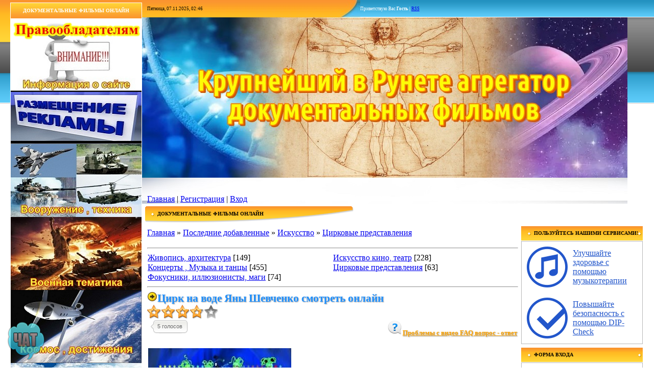

--- FILE ---
content_type: text/html; charset=UTF-8
request_url: https://documentalfilms.ucoz.ru/mchat/
body_size: 4218
content:
<!DOCTYPE html>
	<html><head>
		<meta name="color-scheme" content="light">
		<meta name="robots" content="none" />
		<link rel="stylesheet" href="/_st/my.css">
		<style>.UhideBlock{display:none; }</style>
		
		<script src="/.s/src/jquery-1.12.4.min.js"></script>
		<script src="/.s/src/uwnd.min.js?v=051740"></script>
		<script>
		
	function showProfile(uid ) {
		window.open('/index/8-' + uid)
	}
	
		function toUser(userLogin ) {
			(messageField = parent.window.document.getElementById('mchatMsgF'))
			&& (messageField.value += '[i]' + userLogin + '[/i], ') && messageField.focus();
		}
		</script>
	</head><body  class="mchat-body">
		<div id="newEntryT"></div>
		<div style="white-space:normal">
			
			<div class="cBlock2" style="padding:0 4px 5px 2px;margin-bottom:3px;">
				<div class="mcm-time" style="float:inline-end; font-size:8px;" title="06.10.2022">22:10</div>
				<div class="mcm-user" style="text-align:start;">
					<a class="mcm-user-profile" href="javascript:;" rel="nofollow" onclick="showProfile('1');" title="Administrator" rel="nofollow"><img alt="" src="/.s/img/icon/profile.png" width="13" border="0" style="vertical-align:-2px"/></a> 
					<a class="mcm-user-name" href="javascript:void('Apply to')" onclick="toUser('Administrator');"><b>Administrator</b></a>
					
					
				</div>
				<div class="cMessage" style="text-align:start;">всем добра и мира...</div>
				
				
			</div>
			<div class="cBlock1" style="padding:0 4px 5px 2px;margin-bottom:3px;">
				<div class="mcm-time" style="float:inline-end; font-size:8px;" title="04.11.2016">15:13</div>
				<div class="mcm-user" style="text-align:start;">
					
					<a class="mcm-user-name" href="javascript:void('Apply to')" onclick="toUser('арсений');"><b>арсений</b></a>
					
					
				</div>
				<div class="cMessage" style="text-align:start;">отличный сайт.большое спасибо!</div>
				
				
			</div>
			<div class="cBlock2" style="padding:0 4px 5px 2px;margin-bottom:3px;">
				<div class="mcm-time" style="float:inline-end; font-size:8px;" title="25.05.2016">09:18</div>
				<div class="mcm-user" style="text-align:start;">
					<a class="mcm-user-profile" href="javascript:;" rel="nofollow" onclick="showProfile('1');" title="Administrator" rel="nofollow"><img alt="" src="/.s/img/icon/profile.png" width="13" border="0" style="vertical-align:-2px"/></a> 
					<a class="mcm-user-name" href="javascript:void('Apply to')" onclick="toUser('Administrator');"><b>Administrator</b></a>
					
					
				</div>
				<div class="cMessage" style="text-align:start;">В связи с участившимися блокированиями видео ...<br>Просьба жать кнопку (видео не работает) будем искать альтернативные материалы ...</div>
				
				
			</div>
			<div class="cBlock1" style="padding:0 4px 5px 2px;margin-bottom:3px;">
				<div class="mcm-time" style="float:inline-end; font-size:8px;" title="22.11.2015">20:43</div>
				<div class="mcm-user" style="text-align:start;">
					<a class="mcm-user-profile" href="javascript:;" rel="nofollow" onclick="showProfile('2339');" title="aleksei696" rel="nofollow"><img alt="" src="/.s/img/icon/profile.png" width="13" border="0" style="vertical-align:-2px"/></a> 
					<a class="mcm-user-name" href="javascript:void('Apply to')" onclick="toUser('aleksei696');"><b>aleksei696</b></a>
					
					
				</div>
				<div class="cMessage" style="text-align:start;"><i>Administrator</i>, да теперь ясно (</div>
				
				
			</div>
			<div class="cBlock2" style="padding:0 4px 5px 2px;margin-bottom:3px;">
				<div class="mcm-time" style="float:inline-end; font-size:8px;" title="22.11.2015">18:31</div>
				<div class="mcm-user" style="text-align:start;">
					<a class="mcm-user-profile" href="javascript:;" rel="nofollow" onclick="showProfile('1');" title="Administrator" rel="nofollow"><img alt="" src="/.s/img/icon/profile.png" width="13" border="0" style="vertical-align:-2px"/></a> 
					<a class="mcm-user-name" href="javascript:void('Apply to')" onclick="toUser('Administrator');"><b>Administrator</b></a>
					
					
				</div>
				<div class="cMessage" style="text-align:start;">скрипта никакого нет..просто ссылка на страницу с комментариями</div>
				
				
			</div>
			<div class="cBlock1" style="padding:0 4px 5px 2px;margin-bottom:3px;">
				<div class="mcm-time" style="float:inline-end; font-size:8px;" title="22.11.2015">13:30</div>
				<div class="mcm-user" style="text-align:start;">
					<a class="mcm-user-profile" href="javascript:;" rel="nofollow" onclick="showProfile('2339');" title="aleksei696" rel="nofollow"><img alt="" src="/.s/img/icon/profile.png" width="13" border="0" style="vertical-align:-2px"/></a> 
					<a class="mcm-user-name" href="javascript:void('Apply to')" onclick="toUser('aleksei696');"><b>aleksei696</b></a>
					
					
				</div>
				<div class="cMessage" style="text-align:start;"><i>Administrator</i>, можете мне скрипт скинуть или ссылку на стол заказов ?</div>
				
				
			</div>
			<div class="cBlock2" style="padding:0 4px 5px 2px;margin-bottom:3px;">
				<div class="mcm-time" style="float:inline-end; font-size:8px;" title="21.11.2015">19:02</div>
				<div class="mcm-user" style="text-align:start;">
					<a class="mcm-user-profile" href="javascript:;" rel="nofollow" onclick="showProfile('1');" title="Administrator" rel="nofollow"><img alt="" src="/.s/img/icon/profile.png" width="13" border="0" style="vertical-align:-2px"/></a> 
					<a class="mcm-user-name" href="javascript:void('Apply to')" onclick="toUser('Administrator');"><b>Administrator</b></a>
					
					
				</div>
				<div class="cMessage" style="text-align:start;">Приветствую.... постоянно ту не сижу..но частенько бываю...</div>
				
				
			</div>
			<div class="cBlock1" style="padding:0 4px 5px 2px;margin-bottom:3px;">
				<div class="mcm-time" style="float:inline-end; font-size:8px;" title="20.11.2015">23:12</div>
				<div class="mcm-user" style="text-align:start;">
					<a class="mcm-user-profile" href="javascript:;" rel="nofollow" onclick="showProfile('2339');" title="aleksei696" rel="nofollow"><img alt="" src="/.s/img/icon/profile.png" width="13" border="0" style="vertical-align:-2px"/></a> 
					<a class="mcm-user-name" href="javascript:void('Apply to')" onclick="toUser('aleksei696');"><b>aleksei696</b></a>
					
					
				</div>
				<div class="cMessage" style="text-align:start;">привет администратор тут ?</div>
				
				
			</div>
			<div class="cBlock2" style="padding:0 4px 5px 2px;margin-bottom:3px;">
				<div class="mcm-time" style="float:inline-end; font-size:8px;" title="21.10.2015">14:11</div>
				<div class="mcm-user" style="text-align:start;">
					<a class="mcm-user-profile" href="javascript:;" rel="nofollow" onclick="showProfile('1');" title="Administrator" rel="nofollow"><img alt="" src="/.s/img/icon/profile.png" width="13" border="0" style="vertical-align:-2px"/></a> 
					<a class="mcm-user-name" href="javascript:void('Apply to')" onclick="toUser('Administrator');"><b>Administrator</b></a>
					
					
				</div>
				<div class="cMessage" style="text-align:start;">В связи с участившимися блокированиями видео ...<br>Просьба жать кнопку  (видео не работает) будем искать альтернативные материалы  ...</div>
				
				
			</div>
			<div class="cBlock1" style="padding:0 4px 5px 2px;margin-bottom:3px;">
				<div class="mcm-time" style="float:inline-end; font-size:8px;" title="06.09.2015">14:12</div>
				<div class="mcm-user" style="text-align:start;">
					<a class="mcm-user-profile" href="javascript:;" rel="nofollow" onclick="showProfile('1775');" title="sasya17" rel="nofollow"><img alt="" src="/.s/img/icon/profile.png" width="13" border="0" style="vertical-align:-2px"/></a> 
					<a class="mcm-user-name" href="javascript:void('Apply to')" onclick="toUser('sasya17');"><b>sasya17</b></a>
					
					
				</div>
				<div class="cMessage" style="text-align:start;">Уважаемый Администратор!!! СПАСИБО за фильмы с Прокопенко!!! Вы стараетесь для нас несмотря на правообладателей. <img src="http://s63.ucoz.net/sm/24/good.gif" border="0" align="absmiddle" alt="good" /> </div>
				
				
			</div>
			<div class="cBlock2" style="padding:0 4px 5px 2px;margin-bottom:3px;">
				<div class="mcm-time" style="float:inline-end; font-size:8px;" title="19.08.2015">23:33</div>
				<div class="mcm-user" style="text-align:start;">
					<a class="mcm-user-profile" href="javascript:;" rel="nofollow" onclick="showProfile('1');" title="Administrator" rel="nofollow"><img alt="" src="/.s/img/icon/profile.png" width="13" border="0" style="vertical-align:-2px"/></a> 
					<a class="mcm-user-name" href="javascript:void('Apply to')" onclick="toUser('Administrator');"><b>Administrator</b></a>
					
					
				</div>
				<div class="cMessage" style="text-align:start;">Каждый имеет свое мнение...</div>
				
				
			</div>
			<div class="cBlock1" style="padding:0 4px 5px 2px;margin-bottom:3px;">
				<div class="mcm-time" style="float:inline-end; font-size:8px;" title="18.07.2015">06:30</div>
				<div class="mcm-user" style="text-align:start;">
					<a class="mcm-user-profile" href="javascript:;" rel="nofollow" onclick="showProfile('1775');" title="sasya17" rel="nofollow"><img alt="" src="/.s/img/icon/profile.png" width="13" border="0" style="vertical-align:-2px"/></a> 
					<a class="mcm-user-name" href="javascript:void('Apply to')" onclick="toUser('sasya17');"><b>sasya17</b></a>
					
					
				</div>
				<div class="cMessage" style="text-align:start;">Спасибо за Док фильм Территория заблуждений!!!!  <img src="http://s63.ucoz.net/sm/24/good.gif" border="0" align="absmiddle" alt="good" /> </div>
				
				
			</div>
			<div class="cBlock2" style="padding:0 4px 5px 2px;margin-bottom:3px;">
				<div class="mcm-time" style="float:inline-end; font-size:8px;" title="14.06.2015">12:41</div>
				<div class="mcm-user" style="text-align:start;">
					<a class="mcm-user-profile" href="javascript:;" rel="nofollow" onclick="showProfile('1');" title="Administrator" rel="nofollow"><img alt="" src="/.s/img/icon/profile.png" width="13" border="0" style="vertical-align:-2px"/></a> 
					<a class="mcm-user-name" href="javascript:void('Apply to')" onclick="toUser('Administrator');"><b>Administrator</b></a>
					
					
				</div>
				<div class="cMessage" style="text-align:start;">Бум стараться....</div>
				
				
			</div>
			<div class="cBlock1" style="padding:0 4px 5px 2px;margin-bottom:3px;">
				<div class="mcm-time" style="float:inline-end; font-size:8px;" title="14.06.2015">01:30</div>
				<div class="mcm-user" style="text-align:start;">
					<a class="mcm-user-profile" href="javascript:;" rel="nofollow" onclick="showProfile('2115');" title="kazakov_pavel_00" rel="nofollow"><img alt="" src="/.s/img/icon/profile.png" width="13" border="0" style="vertical-align:-2px"/></a> 
					<a class="mcm-user-name" href="javascript:void('Apply to')" onclick="toUser('kazakov_pavel_00');"><b>kazakov_pavel_00</b></a>
					
					
				</div>
				<div class="cMessage" style="text-align:start;">админ скидывай хотя бы ссылки на прокопенко.смотрю тебя 2 года нам хорошо и тебе забот не будет.ресурс нравится,но смотрю прокопенко в основном.да и не я один такой.давай дружище мы в тебя верим</div>
				
				
			</div>
			<div class="cBlock2" style="padding:0 4px 5px 2px;margin-bottom:3px;">
				<div class="mcm-time" style="float:inline-end; font-size:8px;" title="10.06.2015">13:31</div>
				<div class="mcm-user" style="text-align:start;">
					<a class="mcm-user-profile" href="javascript:;" rel="nofollow" onclick="showProfile('1');" title="Administrator" rel="nofollow"><img alt="" src="/.s/img/icon/profile.png" width="13" border="0" style="vertical-align:-2px"/></a> 
					<a class="mcm-user-name" href="javascript:void('Apply to')" onclick="toUser('Administrator');"><b>Administrator</b></a>
					
					
				</div>
				<div class="cMessage" style="text-align:start;"> <img src="http://s63.ucoz.net/sm/24/roll.gif" border="0" align="absmiddle" alt="roll" /> </div>
				
				
			</div>
			<div class="cBlock1" style="padding:0 4px 5px 2px;margin-bottom:3px;">
				<div class="mcm-time" style="float:inline-end; font-size:8px;" title="10.06.2015">13:18</div>
				<div class="mcm-user" style="text-align:start;">
					<a class="mcm-user-profile" href="javascript:;" rel="nofollow" onclick="showProfile('2091');" title="sedovveterok" rel="nofollow"><img alt="" src="/.s/img/icon/profile.png" width="13" border="0" style="vertical-align:-2px"/></a> 
					<a class="mcm-user-name" href="javascript:void('Apply to')" onclick="toUser('sedovveterok');"><b>sedovveterok</b></a>
					
					
				</div>
				<div class="cMessage" style="text-align:start;">Много уважаемый админ,а не могли бы Вы назвать этих правообладателей.Что-бы при случае, пользователи вашего сайта, смогли бы плюнуть в их правообладающую морду.</div>
				
				
			</div>
			<div class="cBlock2" style="padding:0 4px 5px 2px;margin-bottom:3px;">
				<div class="mcm-time" style="float:inline-end; font-size:8px;" title="09.06.2015">10:42</div>
				<div class="mcm-user" style="text-align:start;">
					<a class="mcm-user-profile" href="javascript:;" rel="nofollow" onclick="showProfile('1');" title="Administrator" rel="nofollow"><img alt="" src="/.s/img/icon/profile.png" width="13" border="0" style="vertical-align:-2px"/></a> 
					<a class="mcm-user-name" href="javascript:void('Apply to')" onclick="toUser('Administrator');"><b>Administrator</b></a>
					
					
				</div>
				<div class="cMessage" style="text-align:start;">Друзья, правообладатели постоянно пишут мне письма о досудебной блокировке. Я вынужден реагировать, в противном случае, они закроют доступ ко всему ресурсу. Все равно, на сайте очень много фильмов  <img src="http://s63.ucoz.net/sm/24/wink.gif" border="0" align="absmiddle" alt="wink" /> </div>
				
				
			</div>
			<div class="cBlock1" style="padding:0 4px 5px 2px;margin-bottom:3px;">
				<div class="mcm-time" style="float:inline-end; font-size:8px;" title="09.06.2015">08:40</div>
				<div class="mcm-user" style="text-align:start;">
					<a class="mcm-user-profile" href="javascript:;" rel="nofollow" onclick="showProfile('1775');" title="sasya17" rel="nofollow"><img alt="" src="/.s/img/icon/profile.png" width="13" border="0" style="vertical-align:-2px"/></a> 
					<a class="mcm-user-name" href="javascript:void('Apply to')" onclick="toUser('sasya17');"><b>sasya17</b></a>
					
					
				</div>
				<div class="cMessage" style="text-align:start;">Уважаемый администратор!!! Что то нет 2ю неделю передач с Денисом Прокопенко??? На ютубе смотреть невыносимо качество плохое(((</div>
				
				
			</div>
			<div class="cBlock2" style="padding:0 4px 5px 2px;margin-bottom:3px;">
				<div class="mcm-time" style="float:inline-end; font-size:8px;" title="30.05.2015">23:59</div>
				<div class="mcm-user" style="text-align:start;">
					<a class="mcm-user-profile" href="javascript:;" rel="nofollow" onclick="showProfile('1');" title="Administrator" rel="nofollow"><img alt="" src="/.s/img/icon/profile.png" width="13" border="0" style="vertical-align:-2px"/></a> 
					<a class="mcm-user-name" href="javascript:void('Apply to')" onclick="toUser('Administrator');"><b>Administrator</b></a>
					
					
				</div>
				<div class="cMessage" style="text-align:start;">При нажатии на текст комментария переходит на страницу с фильмом..</div>
				
				
			</div>
			<div class="cBlock1" style="padding:0 4px 5px 2px;margin-bottom:3px;">
				<div class="mcm-time" style="float:inline-end; font-size:8px;" title="23.05.2015">23:27</div>
				<div class="mcm-user" style="text-align:start;">
					<a class="mcm-user-profile" href="javascript:;" rel="nofollow" onclick="showProfile('1');" title="Administrator" rel="nofollow"><img alt="" src="/.s/img/icon/profile.png" width="13" border="0" style="vertical-align:-2px"/></a> 
					<a class="mcm-user-name" href="javascript:void('Apply to')" onclick="toUser('Administrator');"><b>Administrator</b></a>
					
					
				</div>
				<div class="cMessage" style="text-align:start;">Защита от спама ..просто печатай не надо копировать и вставлять</div>
				
				
			</div>
			<div class="cBlock2" style="padding:0 4px 5px 2px;margin-bottom:3px;">
				<div class="mcm-time" style="float:inline-end; font-size:8px;" title="21.05.2015">23:37</div>
				<div class="mcm-user" style="text-align:start;">
					<a class="mcm-user-profile" href="javascript:;" rel="nofollow" onclick="showProfile('1');" title="Administrator" rel="nofollow"><img alt="" src="/.s/img/icon/profile.png" width="13" border="0" style="vertical-align:-2px"/></a> 
					<a class="mcm-user-name" href="javascript:void('Apply to')" onclick="toUser('Administrator');"><b>Administrator</b></a>
					
					
				</div>
				<div class="cMessage" style="text-align:start;">комментарии можно оставлять...просто они премодерируются..уж больно много рекламы суют...</div>
				
				
			</div>
			<div class="cBlock1" style="padding:0 4px 5px 2px;margin-bottom:3px;">
				<div class="mcm-time" style="float:inline-end; font-size:8px;" title="09.05.2015">03:31</div>
				<div class="mcm-user" style="text-align:start;">
					<a class="mcm-user-profile" href="javascript:;" rel="nofollow" onclick="showProfile('1775');" title="sasya17" rel="nofollow"><img alt="" src="/.s/img/icon/profile.png" width="13" border="0" style="vertical-align:-2px"/></a> 
					<a class="mcm-user-name" href="javascript:void('Apply to')" onclick="toUser('sasya17');"><b>sasya17</b></a>
					
					
				</div>
				<div class="cMessage" style="text-align:start;">С  Днём Победы!!!! <img src="http://s63.ucoz.net/sm/24/applause.gif" border="0" align="absmiddle" alt="applause" /> </div>
				
				
			</div>
			<div class="cBlock2" style="padding:0 4px 5px 2px;margin-bottom:3px;">
				<div class="mcm-time" style="float:inline-end; font-size:8px;" title="24.04.2015">18:21</div>
				<div class="mcm-user" style="text-align:start;">
					<a class="mcm-user-profile" href="javascript:;" rel="nofollow" onclick="showProfile('2');" title="Филя" rel="nofollow"><img alt="" src="/.s/img/icon/profile.png" width="13" border="0" style="vertical-align:-2px"/></a> 
					<a class="mcm-user-name" href="javascript:void('Apply to')" onclick="toUser('Филя');"><b>Филя</b></a>
					
					
				</div>
				<div class="cMessage" style="text-align:start;"> <img src="http://s63.ucoz.net/sm/24/cranky.gif" border="0" align="absmiddle" alt="cranky" /> </div>
				
				
			</div>
			<div class="cBlock1" style="padding:0 4px 5px 2px;margin-bottom:3px;">
				<div class="mcm-time" style="float:inline-end; font-size:8px;" title="11.04.2015">15:49</div>
				<div class="mcm-user" style="text-align:start;">
					<a class="mcm-user-profile" href="javascript:;" rel="nofollow" onclick="showProfile('1775');" title="sasya17" rel="nofollow"><img alt="" src="/.s/img/icon/profile.png" width="13" border="0" style="vertical-align:-2px"/></a> 
					<a class="mcm-user-name" href="javascript:void('Apply to')" onclick="toUser('sasya17');"><b>sasya17</b></a>
					
					
				</div>
				<div class="cMessage" style="text-align:start;">Сайт супер!!)) Каждый день обновляется новыми фильмами! Спасибо!!!! <img src="http://s63.ucoz.net/sm/24/good.gif" border="0" align="absmiddle" alt="good" /> </div>
				
				
			</div>
			<div class="cBlock2" style="padding:0 4px 5px 2px;margin-bottom:3px;">
				<div class="mcm-time" style="float:inline-end; font-size:8px;" title="01.04.2015">11:42</div>
				<div class="mcm-user" style="text-align:start;">
					<a class="mcm-user-profile" href="javascript:;" rel="nofollow" onclick="showProfile('1');" title="Administrator" rel="nofollow"><img alt="" src="/.s/img/icon/profile.png" width="13" border="0" style="vertical-align:-2px"/></a> 
					<a class="mcm-user-name" href="javascript:void('Apply to')" onclick="toUser('Administrator');"><b>Administrator</b></a>
					
					
				</div>
				<div class="cMessage" style="text-align:start;">Данный скрипт был убран в связи с тем что в нем некоторые антивирусники видят вирус, для безопасности сайта...Др. похожий скрипт в поиске...Так же как и плеер..убрали..</div>
				
				
			</div>
			<div class="cBlock1" style="padding:0 4px 5px 2px;margin-bottom:3px;">
				<div class="mcm-time" style="float:inline-end; font-size:8px;" title="01.04.2015">02:53</div>
				<div class="mcm-user" style="text-align:start;">
					<a class="mcm-user-profile" href="javascript:;" rel="nofollow" onclick="showProfile('70');" title="Ryxa" rel="nofollow"><img alt="" src="/.s/img/icon/profile.png" width="13" border="0" style="vertical-align:-2px"/></a> 
					<a class="mcm-user-name" href="javascript:void('Apply to')" onclick="toUser('Ryxa');"><b>Ryxa</b></a>
					
					
				</div>
				<div class="cMessage" style="text-align:start;">доброй ночи скажите добавить понравившийся фильм в закладки у вас нет?</div>
				
				
			</div>
			<div class="cBlock2" style="padding:0 4px 5px 2px;margin-bottom:3px;">
				<div class="mcm-time" style="float:inline-end; font-size:8px;" title="29.03.2015">12:01</div>
				<div class="mcm-user" style="text-align:start;">
					<a class="mcm-user-profile" href="javascript:;" rel="nofollow" onclick="showProfile('2');" title="Филя" rel="nofollow"><img alt="" src="/.s/img/icon/profile.png" width="13" border="0" style="vertical-align:-2px"/></a> 
					<a class="mcm-user-name" href="javascript:void('Apply to')" onclick="toUser('Филя');"><b>Филя</b></a>
					
					
				</div>
				<div class="cMessage" style="text-align:start;">Если у вас остаются вопросы ,мы всегда рады на них ответить,все вопросы мы просматриваем, и не один не оставляем без внимания,не стесняйтесь оставляйте комментарии в чате  и делитесь сайтом с друзьями</div>
				
				
			</div>
			<div class="cBlock1" style="padding:0 4px 5px 2px;margin-bottom:3px;">
				<div class="mcm-time" style="float:inline-end; font-size:8px;" title="29.03.2015">11:57</div>
				<div class="mcm-user" style="text-align:start;">
					<a class="mcm-user-profile" href="javascript:;" rel="nofollow" onclick="showProfile('2');" title="Филя" rel="nofollow"><img alt="" src="/.s/img/icon/profile.png" width="13" border="0" style="vertical-align:-2px"/></a> 
					<a class="mcm-user-name" href="javascript:void('Apply to')" onclick="toUser('Филя');"><b>Филя</b></a>
					
					
				</div>
				<div class="cMessage" style="text-align:start;">Но , при проверке большинство фильмов это 90% они работают ,.если у кого то, что то не работает.. установите новую версию Flash Player Скачать тут.. <a class="link" target="_blank" href="http://get.adobe.com/ru/flashplayer/otherversions/" rel="nofollow">http://get.adobe.com/ru/flashplayer/otherversions/</a> </div>
				
				
			</div>
			<div class="cBlock2" style="padding:0 4px 5px 2px;margin-bottom:3px;">
				<div class="mcm-time" style="float:inline-end; font-size:8px;" title="29.03.2015">11:56</div>
				<div class="mcm-user" style="text-align:start;">
					<a class="mcm-user-profile" href="javascript:;" rel="nofollow" onclick="showProfile('2');" title="Филя" rel="nofollow"><img alt="" src="/.s/img/icon/profile.png" width="13" border="0" style="vertical-align:-2px"/></a> 
					<a class="mcm-user-name" href="javascript:void('Apply to')" onclick="toUser('Филя');"><b>Филя</b></a>
					
					
				</div>
				<div class="cMessage" style="text-align:start;">Дорогие друзья и посетители сайта , хочу поблагодарить вас , что вы не остаетесь равнодушными и всегда оставляете отклик на не работающий фильм .</div>
				
				
			</div>
			<div class="cBlock1" style="padding:0 4px 5px 2px;margin-bottom:3px;">
				<div class="mcm-time" style="float:inline-end; font-size:8px;" title="12.03.2015">20:39</div>
				<div class="mcm-user" style="text-align:start;">
					<a class="mcm-user-profile" href="javascript:;" rel="nofollow" onclick="showProfile('1756');" title="AlexLT8146" rel="nofollow"><img alt="" src="/.s/img/icon/profile.png" width="13" border="0" style="vertical-align:-2px"/></a> 
					<a class="mcm-user-name" href="javascript:void('Apply to')" onclick="toUser('AlexLT8146');"><b>AlexLT8146</b></a>
					
					
				</div>
				<div class="cMessage" style="text-align:start;">Огромное спасибо <img src="http://s63.ucoz.net/sm/24/good.gif" border="0" align="absmiddle" alt="good" /> </div>
				
				
			</div>
			<div class="cBlock2" style="padding:0 4px 5px 2px;margin-bottom:3px;">
				<div class="mcm-time" style="float:inline-end; font-size:8px;" title="10.03.2015">20:47</div>
				<div class="mcm-user" style="text-align:start;">
					<a class="mcm-user-profile" href="javascript:;" rel="nofollow" onclick="showProfile('1');" title="Administrator" rel="nofollow"><img alt="" src="/.s/img/icon/profile.png" width="13" border="0" style="vertical-align:-2px"/></a> 
					<a class="mcm-user-name" href="javascript:void('Apply to')" onclick="toUser('Administrator');"><b>Administrator</b></a>
					
					
				</div>
				<div class="cMessage" style="text-align:start;">Все плееры у меня лично работают прекрасно....если у кого то, что  то не работает.. установите новую версию Flash Player Скачать тут..  <a class="link" target="_blank" href="http://get.adobe.com/ru/flashplayer/otherversions/" rel="nofollow">http://get.adobe.com/ru/flashplayer/otherversions/</a> </div>
				
				
			</div>
			<div class="cBlock1" style="padding:0 4px 5px 2px;margin-bottom:3px;">
				<div class="mcm-time" style="float:inline-end; font-size:8px;" title="10.03.2015">20:44</div>
				<div class="mcm-user" style="text-align:start;">
					<a class="mcm-user-profile" href="javascript:;" rel="nofollow" onclick="showProfile('1');" title="Administrator" rel="nofollow"><img alt="" src="/.s/img/icon/profile.png" width="13" border="0" style="vertical-align:-2px"/></a> 
					<a class="mcm-user-name" href="javascript:void('Apply to')" onclick="toUser('Administrator');"><b>Administrator</b></a>
					
					
				</div>
				<div class="cMessage" style="text-align:start;">Сделал, теперь плеер ВК работает  через такой плеер...Пока будет так работать.. потом увидим..<br>может че придумают...Так что пользуйтесь на здоровье.. <img src="http://s63.ucoz.net/sm/24/crazy.gif" border="0" align="absmiddle" alt="crazy" /> </div>
				
				
			</div>
			<div class="cBlock2" style="padding:0 4px 5px 2px;margin-bottom:3px;">
				<div class="mcm-time" style="float:inline-end; font-size:8px;" title="10.03.2015">20:40</div>
				<div class="mcm-user" style="text-align:start;">
					<a class="mcm-user-profile" href="javascript:;" rel="nofollow" onclick="showProfile('1756');" title="AlexLT8146" rel="nofollow"><img alt="" src="/.s/img/icon/profile.png" width="13" border="0" style="vertical-align:-2px"/></a> 
					<a class="mcm-user-name" href="javascript:void('Apply to')" onclick="toUser('AlexLT8146');"><b>AlexLT8146</b></a>
					
					
				</div>
				<div class="cMessage" style="text-align:start;">Администратору. Ссылка на фильм про Тигр работает прекрасно</div>
				
				
			</div>
			<div class="cBlock1" style="padding:0 4px 5px 2px;margin-bottom:3px;">
				<div class="mcm-time" style="float:inline-end; font-size:8px;" title="09.03.2015">20:02</div>
				<div class="mcm-user" style="text-align:start;">
					<a class="mcm-user-profile" href="javascript:;" rel="nofollow" onclick="showProfile('2');" title="Филя" rel="nofollow"><img alt="" src="/.s/img/icon/profile.png" width="13" border="0" style="vertical-align:-2px"/></a> 
					<a class="mcm-user-name" href="javascript:void('Apply to')" onclick="toUser('Филя');"><b>Филя</b></a>
					
					
				</div>
				<div class="cMessage" style="text-align:start;">Все работает , в центре начинает грузиться и пошел фильм..</div>
				
				
			</div>
			<div class="cBlock2" style="padding:0 4px 5px 2px;margin-bottom:3px;">
				<div class="mcm-time" style="float:inline-end; font-size:8px;" title="09.03.2015">15:24</div>
				<div class="mcm-user" style="text-align:start;">
					<a class="mcm-user-profile" href="javascript:;" rel="nofollow" onclick="showProfile('1');" title="Administrator" rel="nofollow"><img alt="" src="/.s/img/icon/profile.png" width="13" border="0" style="vertical-align:-2px"/></a> 
					<a class="mcm-user-name" href="javascript:void('Apply to')" onclick="toUser('Administrator');"><b>Administrator</b></a>
					
					
				</div>
				<div class="cMessage" style="text-align:start;"><a class="link" target="_blank" href="http://documentalfilms.ucoz.ru/load/vooruzhenie_oruzhie_tekhnika/tanki_bronemashiny/nemeckij_tjazhjolyj_tank_t_vi_tigr/11-1-0-11" rel="nofollow">http://documentalfilms.ucoz.ru/load....-1-0-11</a>   этот работает фильм</div>
				
				
			</div>
			<div class="cBlock1" style="padding:0 4px 5px 2px;margin-bottom:3px;">
				<div class="mcm-time" style="float:inline-end; font-size:8px;" title="09.03.2015">15:22</div>
				<div class="mcm-user" style="text-align:start;">
					<a class="mcm-user-profile" href="javascript:;" rel="nofollow" onclick="showProfile('1');" title="Administrator" rel="nofollow"><img alt="" src="/.s/img/icon/profile.png" width="13" border="0" style="vertical-align:-2px"/></a> 
					<a class="mcm-user-name" href="javascript:void('Apply to')" onclick="toUser('Administrator');"><b>Administrator</b></a>
					
					
				</div>
				<div class="cMessage" style="text-align:start;">счас пробуем</div>
				
				
			</div>
			<div class="cBlock2" style="padding:0 4px 5px 2px;margin-bottom:3px;">
				<div class="mcm-time" style="float:inline-end; font-size:8px;" title="05.03.2015">02:14</div>
				<div class="mcm-user" style="text-align:start;">
					<a class="mcm-user-profile" href="javascript:;" rel="nofollow" onclick="showProfile('2');" title="Филя" rel="nofollow"><img alt="" src="/.s/img/icon/profile.png" width="13" border="0" style="vertical-align:-2px"/></a> 
					<a class="mcm-user-name" href="javascript:void('Apply to')" onclick="toUser('Филя');"><b>Филя</b></a>
					
					
				</div>
				<div class="cMessage" style="text-align:start;">У тебя все видео от ВК не работают?</div>
				
				
			</div>
			<div class="cBlock1" style="padding:0 4px 5px 2px;margin-bottom:3px;">
				<div class="mcm-time" style="float:inline-end; font-size:8px;" title="28.02.2015">17:38</div>
				<div class="mcm-user" style="text-align:start;">
					<a class="mcm-user-profile" href="javascript:;" rel="nofollow" onclick="showProfile('1756');" title="AlexLT8146" rel="nofollow"><img alt="" src="/.s/img/icon/profile.png" width="13" border="0" style="vertical-align:-2px"/></a> 
					<a class="mcm-user-name" href="javascript:void('Apply to')" onclick="toUser('AlexLT8146');"><b>AlexLT8146</b></a>
					
					
				</div>
				<div class="cMessage" style="text-align:start;">Не работает</div>
				
				
			</div>
			<div class="cBlock2" style="padding:0 4px 5px 2px;margin-bottom:3px;">
				<div class="mcm-time" style="float:inline-end; font-size:8px;" title="26.02.2015">23:40</div>
				<div class="mcm-user" style="text-align:start;">
					<a class="mcm-user-profile" href="javascript:;" rel="nofollow" onclick="showProfile('1');" title="Administrator" rel="nofollow"><img alt="" src="/.s/img/icon/profile.png" width="13" border="0" style="vertical-align:-2px"/></a> 
					<a class="mcm-user-name" href="javascript:void('Apply to')" onclick="toUser('Administrator');"><b>Administrator</b></a>
					
					
				</div>
				<div class="cMessage" style="text-align:start;">блин у всех кого я знаю работает..попробуй в контакт зайти и параллельно открыть страницу с видео...</div>
				
				
			</div>
			<div class="cBlock1" style="padding:0 4px 5px 2px;margin-bottom:3px;">
				<div class="mcm-time" style="float:inline-end; font-size:8px;" title="26.02.2015">21:30</div>
				<div class="mcm-user" style="text-align:start;">
					<a class="mcm-user-profile" href="javascript:;" rel="nofollow" onclick="showProfile('1756');" title="AlexLT8146" rel="nofollow"><img alt="" src="/.s/img/icon/profile.png" width="13" border="0" style="vertical-align:-2px"/></a> 
					<a class="mcm-user-name" href="javascript:void('Apply to')" onclick="toUser('AlexLT8146');"><b>AlexLT8146</b></a>
					
					
				</div>
				<div class="cMessage" style="text-align:start;">Я зарегистрирован  и подключен не через ВК</div>
				
				
			</div>
		</div>
		<div id="newEntryB"></div>
	</body></html>